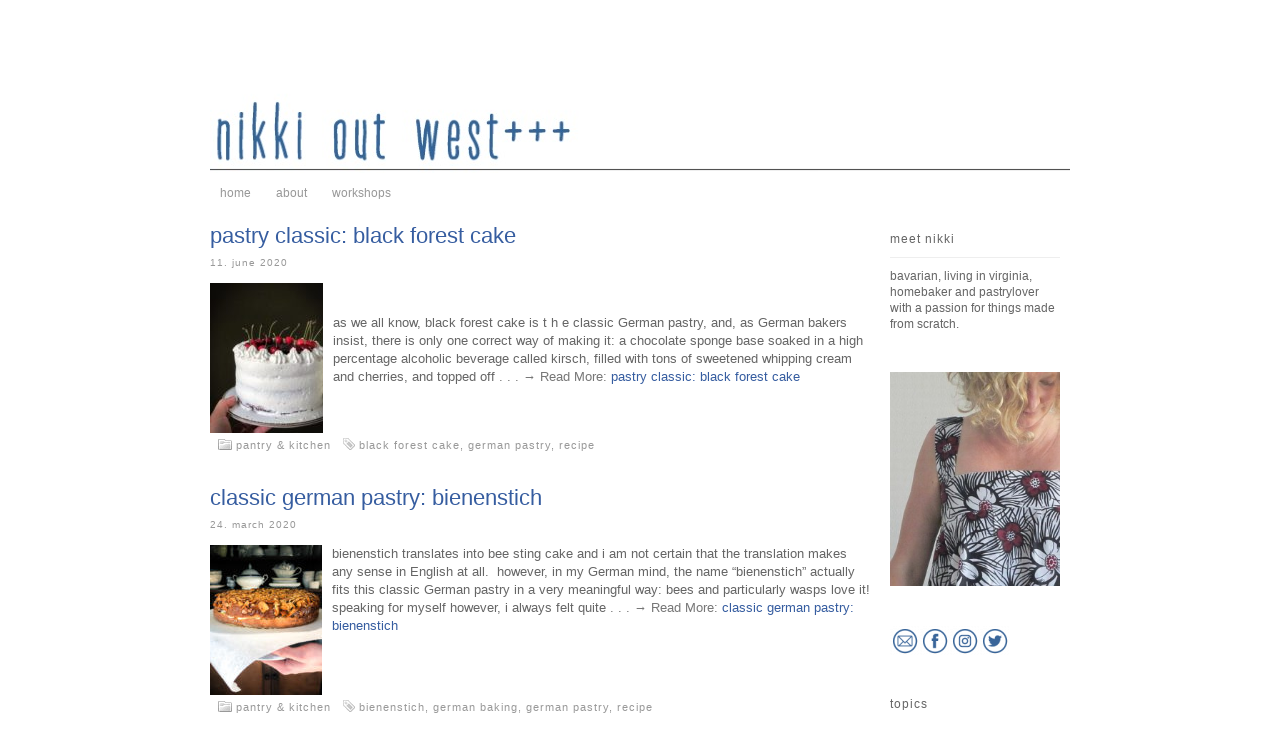

--- FILE ---
content_type: text/plain
request_url: https://www.google-analytics.com/j/collect?v=1&_v=j102&a=353449849&t=pageview&_s=1&dl=https%3A%2F%2Fwww.nikkioutwest.com%2Findex.php%2Ftag%2Fgerman-pastry%2F&ul=en-us%40posix&dt=german%20pastry%20%7C%20nikki%20out%20west&sr=1280x720&vp=1280x720&_u=YEBAAUABCAAAACAAI~&jid=1756365816&gjid=1575924032&cid=547087934.1768719888&tid=UA-20153138-1&_gid=155061608.1768719888&_r=1&_slc=1&z=1372874101
body_size: -451
content:
2,cG-GP4B77KCCE